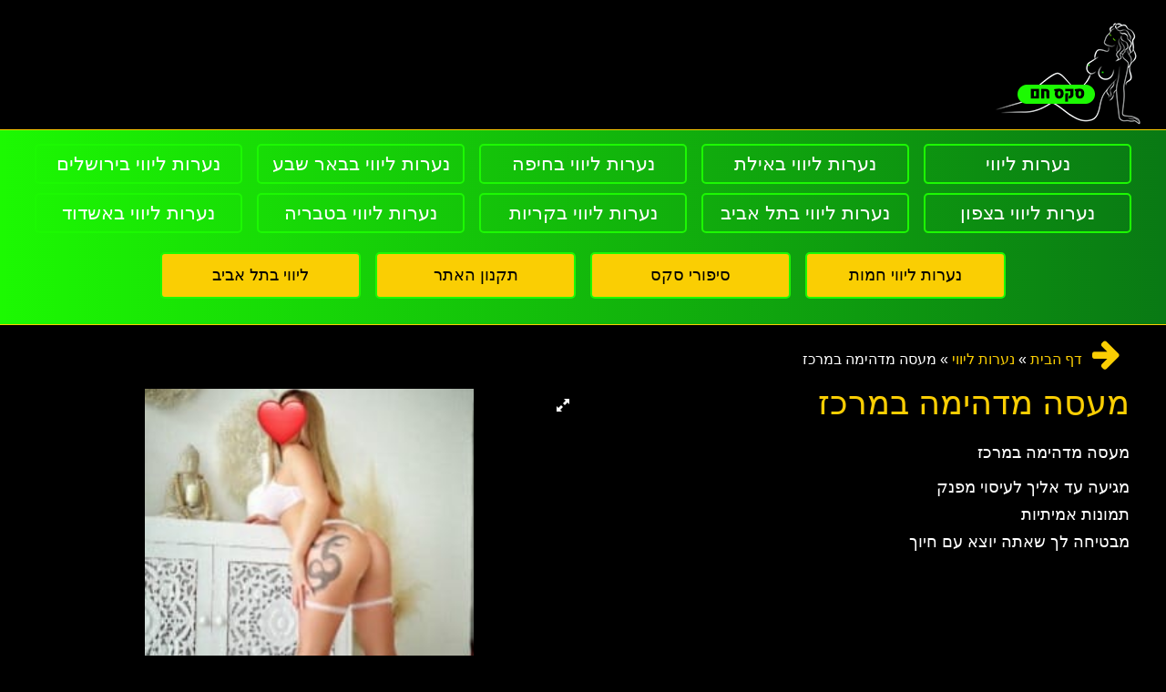

--- FILE ---
content_type: text/html; charset=UTF-8
request_url: https://hot-sex-4u.com/index/%D7%9E%D7%A2%D7%A1%D7%94-%D7%9E%D7%93%D7%94%D7%99%D7%9E%D7%94-%D7%91%D7%9E%D7%A8%D7%9B%D7%96/
body_size: 10448
content:
<!DOCTYPE html>
<html dir="rtl" lang="he-IL">
<head>
        <meta charset="UTF-8">
    <meta name="viewport" content="width=device-width, initial-scale=1">
    <link rel="profile" href="https://gmpg.org/xfn/11">
    <link rel="icon" href="/wp-content/uploads/favicon.ico">

    <meta name='robots' content='max-image-preview:large' />

	<!-- This site is optimized with the Yoast SEO Premium plugin v15.5 - https://yoast.com/wordpress/plugins/seo/ -->
	<title>מעסה מדהימה במרכז - נערות ליווי לוהטות - הוט סקס פור יו</title>
	<meta name="description" content="מעסה מדהימה במרכז - מגיעה עד אליך לעיסוי מפנקתמונות אמיתיותמבטיחה לך שאתה יוצא עם חיוך" />
	<meta name="robots" content="index, follow, max-snippet:-1, max-image-preview:large, max-video-preview:-1" />
	<link rel="canonical" href="https://hot-sex-4u.com/index/מעסה-מדהימה-במרכז/" />
	<meta property="og:locale" content="he_IL" />
	<meta property="og:type" content="article" />
	<meta property="og:title" content="מעסה מדהימה במרכז - נערות ליווי לוהטות - הוט סקס פור יו" />
	<meta property="og:description" content="מעסה מדהימה במרכז - מגיעה עד אליך לעיסוי מפנקתמונות אמיתיותמבטיחה לך שאתה יוצא עם חיוך" />
	<meta property="og:url" content="https://hot-sex-4u.com/index/מעסה-מדהימה-במרכז/" />
	<meta property="og:site_name" content="נערות ליווי לוהטות - הוט סקס פור יו" />
	<meta property="article:modified_time" content="2024-03-03T10:08:31+00:00" />
	<meta property="og:image" content="https://hot-sex-4u.com/wp-content/uploads/2024/03/WhatsApp-Image-2024-02-22-at-19.35.25.jpeg" />
	<meta property="og:image:width" content="249" />
	<meta property="og:image:height" content="374" />
	<meta name="twitter:card" content="summary_large_image" />
	<meta name="twitter:label1" content="זמן קריאה מוערך">
	<meta name="twitter:data1" content="0 דקות">
	<script type="application/ld+json" class="yoast-schema-graph">{"@context":"https://schema.org","@graph":[{"@type":"Organization","@id":"http://hot-sex-4u.com/#organization","name":"hot-sex-4u","url":"http://hot-sex-4u.com/","sameAs":[],"logo":{"@type":"ImageObject","@id":"http://hot-sex-4u.com/#logo","inLanguage":"he-IL","url":"https://hot-sex-4u.com/wp-content/uploads/2020/10/Screenshot-2020-10-27T150717.373.png","width":259,"height":85,"caption":"hot-sex-4u"},"image":{"@id":"http://hot-sex-4u.com/#logo"}},{"@type":"WebSite","@id":"http://hot-sex-4u.com/#website","url":"http://hot-sex-4u.com/","name":"\u05e0\u05e2\u05e8\u05d5\u05ea \u05dc\u05d9\u05d5\u05d5\u05d9 \u05dc\u05d5\u05d4\u05d8\u05d5\u05ea - \u05d4\u05d5\u05d8 \u05e1\u05e7\u05e1 \u05e4\u05d5\u05e8 \u05d9\u05d5","description":"\u05e0\u05e2\u05e8\u05d5\u05ea \u05dc\u05d9\u05d5\u05d5\u05d9 \u05dc\u05d5\u05d4\u05d8\u05d5\u05ea \u05d9\u05e9\u05e8\u05d0\u05dc\u05d9\u05d5\u05ea \u05d5\u05d0\u05d9\u05e8\u05d5\u05e4\u05d0\u05d9\u05d5\u05ea \u05e0\u05d3\u05d9\u05e8\u05d5\u05ea","publisher":{"@id":"http://hot-sex-4u.com/#organization"},"potentialAction":[{"@type":"SearchAction","target":"http://hot-sex-4u.com/?s={search_term_string}","query-input":"required name=search_term_string"}],"inLanguage":"he-IL"},{"@type":"ImageObject","@id":"https://hot-sex-4u.com/index/%d7%9e%d7%a2%d7%a1%d7%94-%d7%9e%d7%93%d7%94%d7%99%d7%9e%d7%94-%d7%91%d7%9e%d7%a8%d7%9b%d7%96/#primaryimage","inLanguage":"he-IL","url":"https://hot-sex-4u.com/wp-content/uploads/2024/03/WhatsApp-Image-2024-02-22-at-19.35.25.jpeg","width":249,"height":374,"caption":"\u05e0\u05e2\u05e8\u05ea \u05dc\u05d9\u05d5\u05d5\u05d9 \u05de\u05e2\u05e1\u05d4 \u05e0\u05d3\u05d9\u05e8\u05d4 \u05d1\u05d9\u05d5\u05e4\u05d9\u05d4"},{"@type":"WebPage","@id":"https://hot-sex-4u.com/index/%d7%9e%d7%a2%d7%a1%d7%94-%d7%9e%d7%93%d7%94%d7%99%d7%9e%d7%94-%d7%91%d7%9e%d7%a8%d7%9b%d7%96/#webpage","url":"https://hot-sex-4u.com/index/%d7%9e%d7%a2%d7%a1%d7%94-%d7%9e%d7%93%d7%94%d7%99%d7%9e%d7%94-%d7%91%d7%9e%d7%a8%d7%9b%d7%96/","name":"\u05de\u05e2\u05e1\u05d4 \u05de\u05d3\u05d4\u05d9\u05de\u05d4 \u05d1\u05de\u05e8\u05db\u05d6 - \u05e0\u05e2\u05e8\u05d5\u05ea \u05dc\u05d9\u05d5\u05d5\u05d9 \u05dc\u05d5\u05d4\u05d8\u05d5\u05ea - \u05d4\u05d5\u05d8 \u05e1\u05e7\u05e1 \u05e4\u05d5\u05e8 \u05d9\u05d5","isPartOf":{"@id":"http://hot-sex-4u.com/#website"},"primaryImageOfPage":{"@id":"https://hot-sex-4u.com/index/%d7%9e%d7%a2%d7%a1%d7%94-%d7%9e%d7%93%d7%94%d7%99%d7%9e%d7%94-%d7%91%d7%9e%d7%a8%d7%9b%d7%96/#primaryimage"},"datePublished":"2024-03-03T10:07:36+00:00","dateModified":"2024-03-03T10:08:31+00:00","description":"\u05de\u05e2\u05e1\u05d4 \u05de\u05d3\u05d4\u05d9\u05de\u05d4 \u05d1\u05de\u05e8\u05db\u05d6 - \u05de\u05d2\u05d9\u05e2\u05d4 \u05e2\u05d3 \u05d0\u05dc\u05d9\u05da \u05dc\u05e2\u05d9\u05e1\u05d5\u05d9 \u05de\u05e4\u05e0\u05e7\u05ea\u05de\u05d5\u05e0\u05d5\u05ea \u05d0\u05de\u05d9\u05ea\u05d9\u05d5\u05ea\u05de\u05d1\u05d8\u05d9\u05d7\u05d4 \u05dc\u05da \u05e9\u05d0\u05ea\u05d4 \u05d9\u05d5\u05e6\u05d0 \u05e2\u05dd \u05d7\u05d9\u05d5\u05da","inLanguage":"he-IL","potentialAction":[{"@type":"ReadAction","target":["https://hot-sex-4u.com/index/%d7%9e%d7%a2%d7%a1%d7%94-%d7%9e%d7%93%d7%94%d7%99%d7%9e%d7%94-%d7%91%d7%9e%d7%a8%d7%9b%d7%96/"]}]}]}</script>
	<!-- / Yoast SEO Premium plugin. -->


<link rel='dns-prefetch' href='//stackpath.bootstrapcdn.com' />
<link rel='preconnect' href='//www.google-analytics.com' />
<link rel="alternate" type="application/rss+xml" title="נערות ליווי לוהטות - הוט סקס פור יו &laquo; פיד‏" href="https://hot-sex-4u.com/feed/" />
<link rel="alternate" type="application/rss+xml" title="נערות ליווי לוהטות - הוט סקס פור יו &laquo; פיד תגובות‏" href="https://hot-sex-4u.com/comments/feed/" />
<link rel="alternate" title="oEmbed (JSON)" type="application/json+oembed" href="https://hot-sex-4u.com/wp-json/oembed/1.0/embed?url=https%3A%2F%2Fhot-sex-4u.com%2Findex%2F%25d7%259e%25d7%25a2%25d7%25a1%25d7%2594-%25d7%259e%25d7%2593%25d7%2594%25d7%2599%25d7%259e%25d7%2594-%25d7%2591%25d7%259e%25d7%25a8%25d7%259b%25d7%2596%2F" />
<link rel="alternate" title="oEmbed (XML)" type="text/xml+oembed" href="https://hot-sex-4u.com/wp-json/oembed/1.0/embed?url=https%3A%2F%2Fhot-sex-4u.com%2Findex%2F%25d7%259e%25d7%25a2%25d7%25a1%25d7%2594-%25d7%259e%25d7%2593%25d7%2594%25d7%2599%25d7%259e%25d7%2594-%25d7%2591%25d7%259e%25d7%25a8%25d7%259b%25d7%2596%2F&#038;format=xml" />
<style id='wp-img-auto-sizes-contain-inline-css'>
img:is([sizes=auto i],[sizes^="auto," i]){contain-intrinsic-size:3000px 1500px}
/*# sourceURL=wp-img-auto-sizes-contain-inline-css */
</style>
<link rel='stylesheet' id='astra-menu-animation-css' href='https://hot-sex-4u.com/wp-content/themes/astra/assets/css/minified/menu-animation.min.css?ver=2.6.0' media='all' />
<style id='wp-block-library-inline-css'>
:root{--wp-block-synced-color:#7a00df;--wp-block-synced-color--rgb:122,0,223;--wp-bound-block-color:var(--wp-block-synced-color);--wp-editor-canvas-background:#ddd;--wp-admin-theme-color:#007cba;--wp-admin-theme-color--rgb:0,124,186;--wp-admin-theme-color-darker-10:#006ba1;--wp-admin-theme-color-darker-10--rgb:0,107,160.5;--wp-admin-theme-color-darker-20:#005a87;--wp-admin-theme-color-darker-20--rgb:0,90,135;--wp-admin-border-width-focus:2px}@media (min-resolution:192dpi){:root{--wp-admin-border-width-focus:1.5px}}.wp-element-button{cursor:pointer}:root .has-very-light-gray-background-color{background-color:#eee}:root .has-very-dark-gray-background-color{background-color:#313131}:root .has-very-light-gray-color{color:#eee}:root .has-very-dark-gray-color{color:#313131}:root .has-vivid-green-cyan-to-vivid-cyan-blue-gradient-background{background:linear-gradient(135deg,#00d084,#0693e3)}:root .has-purple-crush-gradient-background{background:linear-gradient(135deg,#34e2e4,#4721fb 50%,#ab1dfe)}:root .has-hazy-dawn-gradient-background{background:linear-gradient(135deg,#faaca8,#dad0ec)}:root .has-subdued-olive-gradient-background{background:linear-gradient(135deg,#fafae1,#67a671)}:root .has-atomic-cream-gradient-background{background:linear-gradient(135deg,#fdd79a,#004a59)}:root .has-nightshade-gradient-background{background:linear-gradient(135deg,#330968,#31cdcf)}:root .has-midnight-gradient-background{background:linear-gradient(135deg,#020381,#2874fc)}:root{--wp--preset--font-size--normal:16px;--wp--preset--font-size--huge:42px}.has-regular-font-size{font-size:1em}.has-larger-font-size{font-size:2.625em}.has-normal-font-size{font-size:var(--wp--preset--font-size--normal)}.has-huge-font-size{font-size:var(--wp--preset--font-size--huge)}.has-text-align-center{text-align:center}.has-text-align-left{text-align:left}.has-text-align-right{text-align:right}.has-fit-text{white-space:nowrap!important}#end-resizable-editor-section{display:none}.aligncenter{clear:both}.items-justified-left{justify-content:flex-start}.items-justified-center{justify-content:center}.items-justified-right{justify-content:flex-end}.items-justified-space-between{justify-content:space-between}.screen-reader-text{border:0;clip-path:inset(50%);height:1px;margin:-1px;overflow:hidden;padding:0;position:absolute;width:1px;word-wrap:normal!important}.screen-reader-text:focus{background-color:#ddd;clip-path:none;color:#444;display:block;font-size:1em;height:auto;left:5px;line-height:normal;padding:15px 23px 14px;text-decoration:none;top:5px;width:auto;z-index:100000}html :where(.has-border-color){border-style:solid}html :where([style*=border-top-color]){border-top-style:solid}html :where([style*=border-right-color]){border-right-style:solid}html :where([style*=border-bottom-color]){border-bottom-style:solid}html :where([style*=border-left-color]){border-left-style:solid}html :where([style*=border-width]){border-style:solid}html :where([style*=border-top-width]){border-top-style:solid}html :where([style*=border-right-width]){border-right-style:solid}html :where([style*=border-bottom-width]){border-bottom-style:solid}html :where([style*=border-left-width]){border-left-style:solid}html :where(img[class*=wp-image-]){height:auto;max-width:100%}:where(figure){margin:0 0 1em}html :where(.is-position-sticky){--wp-admin--admin-bar--position-offset:var(--wp-admin--admin-bar--height,0px)}@media screen and (max-width:600px){html :where(.is-position-sticky){--wp-admin--admin-bar--position-offset:0px}}

/*# sourceURL=wp-block-library-inline-css */
</style><style id='global-styles-inline-css'>
:root{--wp--preset--aspect-ratio--square: 1;--wp--preset--aspect-ratio--4-3: 4/3;--wp--preset--aspect-ratio--3-4: 3/4;--wp--preset--aspect-ratio--3-2: 3/2;--wp--preset--aspect-ratio--2-3: 2/3;--wp--preset--aspect-ratio--16-9: 16/9;--wp--preset--aspect-ratio--9-16: 9/16;--wp--preset--color--black: #000000;--wp--preset--color--cyan-bluish-gray: #abb8c3;--wp--preset--color--white: #ffffff;--wp--preset--color--pale-pink: #f78da7;--wp--preset--color--vivid-red: #cf2e2e;--wp--preset--color--luminous-vivid-orange: #ff6900;--wp--preset--color--luminous-vivid-amber: #fcb900;--wp--preset--color--light-green-cyan: #7bdcb5;--wp--preset--color--vivid-green-cyan: #00d084;--wp--preset--color--pale-cyan-blue: #8ed1fc;--wp--preset--color--vivid-cyan-blue: #0693e3;--wp--preset--color--vivid-purple: #9b51e0;--wp--preset--gradient--vivid-cyan-blue-to-vivid-purple: linear-gradient(135deg,rgb(6,147,227) 0%,rgb(155,81,224) 100%);--wp--preset--gradient--light-green-cyan-to-vivid-green-cyan: linear-gradient(135deg,rgb(122,220,180) 0%,rgb(0,208,130) 100%);--wp--preset--gradient--luminous-vivid-amber-to-luminous-vivid-orange: linear-gradient(135deg,rgb(252,185,0) 0%,rgb(255,105,0) 100%);--wp--preset--gradient--luminous-vivid-orange-to-vivid-red: linear-gradient(135deg,rgb(255,105,0) 0%,rgb(207,46,46) 100%);--wp--preset--gradient--very-light-gray-to-cyan-bluish-gray: linear-gradient(135deg,rgb(238,238,238) 0%,rgb(169,184,195) 100%);--wp--preset--gradient--cool-to-warm-spectrum: linear-gradient(135deg,rgb(74,234,220) 0%,rgb(151,120,209) 20%,rgb(207,42,186) 40%,rgb(238,44,130) 60%,rgb(251,105,98) 80%,rgb(254,248,76) 100%);--wp--preset--gradient--blush-light-purple: linear-gradient(135deg,rgb(255,206,236) 0%,rgb(152,150,240) 100%);--wp--preset--gradient--blush-bordeaux: linear-gradient(135deg,rgb(254,205,165) 0%,rgb(254,45,45) 50%,rgb(107,0,62) 100%);--wp--preset--gradient--luminous-dusk: linear-gradient(135deg,rgb(255,203,112) 0%,rgb(199,81,192) 50%,rgb(65,88,208) 100%);--wp--preset--gradient--pale-ocean: linear-gradient(135deg,rgb(255,245,203) 0%,rgb(182,227,212) 50%,rgb(51,167,181) 100%);--wp--preset--gradient--electric-grass: linear-gradient(135deg,rgb(202,248,128) 0%,rgb(113,206,126) 100%);--wp--preset--gradient--midnight: linear-gradient(135deg,rgb(2,3,129) 0%,rgb(40,116,252) 100%);--wp--preset--font-size--small: 13px;--wp--preset--font-size--medium: 20px;--wp--preset--font-size--large: 36px;--wp--preset--font-size--x-large: 42px;--wp--preset--spacing--20: 0.44rem;--wp--preset--spacing--30: 0.67rem;--wp--preset--spacing--40: 1rem;--wp--preset--spacing--50: 1.5rem;--wp--preset--spacing--60: 2.25rem;--wp--preset--spacing--70: 3.38rem;--wp--preset--spacing--80: 5.06rem;--wp--preset--shadow--natural: 6px 6px 9px rgba(0, 0, 0, 0.2);--wp--preset--shadow--deep: 12px 12px 50px rgba(0, 0, 0, 0.4);--wp--preset--shadow--sharp: 6px 6px 0px rgba(0, 0, 0, 0.2);--wp--preset--shadow--outlined: 6px 6px 0px -3px rgb(255, 255, 255), 6px 6px rgb(0, 0, 0);--wp--preset--shadow--crisp: 6px 6px 0px rgb(0, 0, 0);}:where(.is-layout-flex){gap: 0.5em;}:where(.is-layout-grid){gap: 0.5em;}body .is-layout-flex{display: flex;}.is-layout-flex{flex-wrap: wrap;align-items: center;}.is-layout-flex > :is(*, div){margin: 0;}body .is-layout-grid{display: grid;}.is-layout-grid > :is(*, div){margin: 0;}:where(.wp-block-columns.is-layout-flex){gap: 2em;}:where(.wp-block-columns.is-layout-grid){gap: 2em;}:where(.wp-block-post-template.is-layout-flex){gap: 1.25em;}:where(.wp-block-post-template.is-layout-grid){gap: 1.25em;}.has-black-color{color: var(--wp--preset--color--black) !important;}.has-cyan-bluish-gray-color{color: var(--wp--preset--color--cyan-bluish-gray) !important;}.has-white-color{color: var(--wp--preset--color--white) !important;}.has-pale-pink-color{color: var(--wp--preset--color--pale-pink) !important;}.has-vivid-red-color{color: var(--wp--preset--color--vivid-red) !important;}.has-luminous-vivid-orange-color{color: var(--wp--preset--color--luminous-vivid-orange) !important;}.has-luminous-vivid-amber-color{color: var(--wp--preset--color--luminous-vivid-amber) !important;}.has-light-green-cyan-color{color: var(--wp--preset--color--light-green-cyan) !important;}.has-vivid-green-cyan-color{color: var(--wp--preset--color--vivid-green-cyan) !important;}.has-pale-cyan-blue-color{color: var(--wp--preset--color--pale-cyan-blue) !important;}.has-vivid-cyan-blue-color{color: var(--wp--preset--color--vivid-cyan-blue) !important;}.has-vivid-purple-color{color: var(--wp--preset--color--vivid-purple) !important;}.has-black-background-color{background-color: var(--wp--preset--color--black) !important;}.has-cyan-bluish-gray-background-color{background-color: var(--wp--preset--color--cyan-bluish-gray) !important;}.has-white-background-color{background-color: var(--wp--preset--color--white) !important;}.has-pale-pink-background-color{background-color: var(--wp--preset--color--pale-pink) !important;}.has-vivid-red-background-color{background-color: var(--wp--preset--color--vivid-red) !important;}.has-luminous-vivid-orange-background-color{background-color: var(--wp--preset--color--luminous-vivid-orange) !important;}.has-luminous-vivid-amber-background-color{background-color: var(--wp--preset--color--luminous-vivid-amber) !important;}.has-light-green-cyan-background-color{background-color: var(--wp--preset--color--light-green-cyan) !important;}.has-vivid-green-cyan-background-color{background-color: var(--wp--preset--color--vivid-green-cyan) !important;}.has-pale-cyan-blue-background-color{background-color: var(--wp--preset--color--pale-cyan-blue) !important;}.has-vivid-cyan-blue-background-color{background-color: var(--wp--preset--color--vivid-cyan-blue) !important;}.has-vivid-purple-background-color{background-color: var(--wp--preset--color--vivid-purple) !important;}.has-black-border-color{border-color: var(--wp--preset--color--black) !important;}.has-cyan-bluish-gray-border-color{border-color: var(--wp--preset--color--cyan-bluish-gray) !important;}.has-white-border-color{border-color: var(--wp--preset--color--white) !important;}.has-pale-pink-border-color{border-color: var(--wp--preset--color--pale-pink) !important;}.has-vivid-red-border-color{border-color: var(--wp--preset--color--vivid-red) !important;}.has-luminous-vivid-orange-border-color{border-color: var(--wp--preset--color--luminous-vivid-orange) !important;}.has-luminous-vivid-amber-border-color{border-color: var(--wp--preset--color--luminous-vivid-amber) !important;}.has-light-green-cyan-border-color{border-color: var(--wp--preset--color--light-green-cyan) !important;}.has-vivid-green-cyan-border-color{border-color: var(--wp--preset--color--vivid-green-cyan) !important;}.has-pale-cyan-blue-border-color{border-color: var(--wp--preset--color--pale-cyan-blue) !important;}.has-vivid-cyan-blue-border-color{border-color: var(--wp--preset--color--vivid-cyan-blue) !important;}.has-vivid-purple-border-color{border-color: var(--wp--preset--color--vivid-purple) !important;}.has-vivid-cyan-blue-to-vivid-purple-gradient-background{background: var(--wp--preset--gradient--vivid-cyan-blue-to-vivid-purple) !important;}.has-light-green-cyan-to-vivid-green-cyan-gradient-background{background: var(--wp--preset--gradient--light-green-cyan-to-vivid-green-cyan) !important;}.has-luminous-vivid-amber-to-luminous-vivid-orange-gradient-background{background: var(--wp--preset--gradient--luminous-vivid-amber-to-luminous-vivid-orange) !important;}.has-luminous-vivid-orange-to-vivid-red-gradient-background{background: var(--wp--preset--gradient--luminous-vivid-orange-to-vivid-red) !important;}.has-very-light-gray-to-cyan-bluish-gray-gradient-background{background: var(--wp--preset--gradient--very-light-gray-to-cyan-bluish-gray) !important;}.has-cool-to-warm-spectrum-gradient-background{background: var(--wp--preset--gradient--cool-to-warm-spectrum) !important;}.has-blush-light-purple-gradient-background{background: var(--wp--preset--gradient--blush-light-purple) !important;}.has-blush-bordeaux-gradient-background{background: var(--wp--preset--gradient--blush-bordeaux) !important;}.has-luminous-dusk-gradient-background{background: var(--wp--preset--gradient--luminous-dusk) !important;}.has-pale-ocean-gradient-background{background: var(--wp--preset--gradient--pale-ocean) !important;}.has-electric-grass-gradient-background{background: var(--wp--preset--gradient--electric-grass) !important;}.has-midnight-gradient-background{background: var(--wp--preset--gradient--midnight) !important;}.has-small-font-size{font-size: var(--wp--preset--font-size--small) !important;}.has-medium-font-size{font-size: var(--wp--preset--font-size--medium) !important;}.has-large-font-size{font-size: var(--wp--preset--font-size--large) !important;}.has-x-large-font-size{font-size: var(--wp--preset--font-size--x-large) !important;}
/*# sourceURL=global-styles-inline-css */
</style>

<style id='classic-theme-styles-inline-css'>
/*! This file is auto-generated */
.wp-block-button__link{color:#fff;background-color:#32373c;border-radius:9999px;box-shadow:none;text-decoration:none;padding:calc(.667em + 2px) calc(1.333em + 2px);font-size:1.125em}.wp-block-file__button{background:#32373c;color:#fff;text-decoration:none}
/*# sourceURL=/wp-includes/css/classic-themes.min.css */
</style>
<link rel='stylesheet' id='chld_thm_cfg_child-css' href='https://hot-sex-4u.com/wp-content/themes/astra-child/style.css?ver=6.9' media='all' />
<link rel='stylesheet' id='uniquestylesheetid-css' href='https://stackpath.bootstrapcdn.com/font-awesome/4.7.0/css/font-awesome.min.css?ver=6.9' media='all' />
<link rel="https://api.w.org/" href="https://hot-sex-4u.com/wp-json/" /><link rel="alternate" title="JSON" type="application/json" href="https://hot-sex-4u.com/wp-json/wp/v2/index/6093" /><link rel="EditURI" type="application/rsd+xml" title="RSD" href="https://hot-sex-4u.com/xmlrpc.php?rsd" />
<meta name="generator" content="WordPress 6.9" />
<link rel='shortlink' href='https://hot-sex-4u.com/?p=6093' />
<meta name="generator" content="Site Kit by Google 1.116.0" /><style>.recentcomments a{display:inline !important;padding:0 !important;margin:0 !important;}</style><link rel="icon" href="https://hot-sex-4u.com/wp-content/uploads/2021/01/cropped-android-icon-96x96-1-32x32.png" sizes="32x32" />
<link rel="icon" href="https://hot-sex-4u.com/wp-content/uploads/2021/01/cropped-android-icon-96x96-1-192x192.png" sizes="192x192" />
<link rel="apple-touch-icon" href="https://hot-sex-4u.com/wp-content/uploads/2021/01/cropped-android-icon-96x96-1-180x180.png" />
<meta name="msapplication-TileImage" content="https://hot-sex-4u.com/wp-content/uploads/2021/01/cropped-android-icon-96x96-1-270x270.png" />
    <style>

                body a#top_phone, div#nav_top_links a, a#read_more_cat_desc, a.read_more_cat_desc {
            background-color:  !important;
            background:  !important;
        }
        
                body  a#top_phone span {
            color: ;
        }
        
                body div#wrap_nav_top_categories  {
            background-color:  !important;
            background:  !important;
        }
        
                body div#wrap_nav_top_categories  {
            border-top-color:  !important;
        }
        
                body .top_categories_style a  {
            background-color:  !important;
        }
        
                body .top_categories_style a:hover, .top_categories_style a.active {
            background:  !important;
        }
        
                body .top_categories_style a {
            border-color:  !important;
        }
        
                body div a, div .page-title {
            color:  !important;
        }
        
                .swiper-slide.swiper-slide-active li,body li.card_type_1.article.alm-item {
            border-color:  !important;
        }
        
                body li.card_type_2.article.alm-item {
            border-color:  !important;
        }
        
                body li.card_type_0.article.alm-item {
            border-color:  !important;
        }
        
                body .card_phone,body .card_phone a {
            color:  !important;
        }
        
                body .card_phone,body .card_phone a {
            background:  !important;
        }
        
                html body, html .ast-separate-container {
            background-color:  !important;
        }
        
                html body, html .ast-separate-container {
            background-color:  !important;
        }
        
                .ast-small-footer > .ast-footer-overlay{
            background:  !important;
        }
        
                body .ast-small-footer.footer-sml-layout-2{
            border-top: solid 2px  !important;
        }
        
                .footer-primary-navigation   a, .footer-primary-navigation   .page-title{
            color:  !important;
        }
        
                .footer-primary-navigation   a, .footer-primary-navigation   .page-title{
            background:  !important;
        }
        
                div#pmc_breadcrumb a, div#pmc_breadcrumb{
            color:  !important;
        }
        
                .rsDefault .rsThumb.rsNavSelected img{
            border-color:  !important;
        }
        




    </style>
            <style>
            @media only screen and (max-width: 1000px) {
                #nav_top_categories2 {
                    display:none;
                }
				div#nav_top_links li:nth-child(3),div#nav_top_links li:nth-child(4){
					display:none ;
				}
                #nav_bottom_categories2{
                    display:block;
                }
            }
            @media only screen and (min-width: 1000px) {
                #nav_bottom_categories2{
                    display:none;
                }
            }
        </style>
        <script>
            // jQuery( document ).ready(function() {
            //  function is_mobile_design(){
            //   if (jQuery(window).width() <= 1000) {
            //jQuery('#nav_top_categories2,#nav_top_links').insertBefore('.site-footer')

            //}
            // }
            //jQuery(window).resize(function() {
            //is_mobile_design();
            //});
            //is_mobile_design();

            //});
        </script>

            <script src='/wp-includes/js/jquery/jquery.js?ver=1.12.4-wp' id='jquery-core-js'></script>
    <link rel='stylesheet' id='astra-theme-css-rtl-css'  href='/wp-content/themes/astra/assets/css/minified/style.min-rtl.css?ver=3.0.2' media='all' />

    <link rel='stylesheet' id='main-css'  href='/wp-content/themes/astra-child/css/main.css' media="all"  />
    <link rel='stylesheet' id='mobile-css'  href='/wp-content/themes/astra-child/css/mobile.css' media="all"  />
    <link  id='mobile-rotate-css' rel="preload" href="/wp-content/themes/astra-child/css/mobile-rotate.css" as="style" onload="this.onload=null;this.rel='stylesheet'">
    <noscript>
        <link rel="stylesheet" href="/wp-content/themes/astra-child/css/mobile-rotate.css">
    </noscript>
    <style>
        /*
         * Open Sans Hebrew (Hebrew) http://www.google.com/fonts/earlyaccess
         */
        @font-face {
            font-family: 'Open Sans Hebrew';
            font-style: italic;
            font-weight: 300;
            src: url(//fonts.gstatic.com/ea/opensanshebrew/v3/OpenSansHebrew-LightItalic.eot);
            src: url(//fonts.gstatic.com/ea/opensanshebrew/v3/OpenSansHebrew-LightItalic.eot?#iefix) format('embedded-opentype'),
            url(//fonts.gstatic.com/ea/opensanshebrew/v3/OpenSansHebrew-LightItalic.woff2) format('woff2'),
            url(//fonts.gstatic.com/ea/opensanshebrew/v3/OpenSansHebrew-LightItalic.woff) format('woff'),
            url(//fonts.gstatic.com/ea/opensanshebrew/v3/OpenSansHebrew-LightItalic.ttf) format('truetype');
        }
        @font-face {
            font-family: 'Open Sans Hebrew';
            font-style: normal;
            font-weight: 300;
            src: url(//fonts.gstatic.com/ea/opensanshebrew/v3/OpenSansHebrew-Light.eot);
            src: url(//fonts.gstatic.com/ea/opensanshebrew/v3/OpenSansHebrew-Light.eot?#iefix) format('embedded-opentype'),
            url(//fonts.gstatic.com/ea/opensanshebrew/v3/OpenSansHebrew-Light.woff2) format('woff2'),
            url(//fonts.gstatic.com/ea/opensanshebrew/v3/OpenSansHebrew-Light.woff) format('woff'),
            url(//fonts.gstatic.com/ea/opensanshebrew/v3/OpenSansHebrew-Light.ttf) format('truetype');
        }
        @font-face {
            font-family: 'Open Sans Hebrew';
            font-style: italic;
            font-weight: 400;
            src: url(//fonts.gstatic.com/ea/opensanshebrew/v3/OpenSansHebrew-Italic.eot);
            src: url(//fonts.gstatic.com/ea/opensanshebrew/v3/OpenSansHebrew-Italic.eot?#iefix) format('embedded-opentype'),
            url(//fonts.gstatic.com/ea/opensanshebrew/v3/OpenSansHebrew-Italic.woff2) format('woff2'),
            url(//fonts.gstatic.com/ea/opensanshebrew/v3/OpenSansHebrew-Italic.woff) format('woff'),
            url(//fonts.gstatic.com/ea/opensanshebrew/v3/OpenSansHebrew-Italic.ttf) format('truetype');
        }
        @font-face {
            font-family: 'Open Sans Hebrew';
            font-style: normal;
            font-weight: 400;
            src: url(//fonts.gstatic.com/ea/opensanshebrew/v3/OpenSansHebrew-Regular.eot);
            src: url(//fonts.gstatic.com/ea/opensanshebrew/v3/OpenSansHebrew-Regular.eot?#iefix) format('embedded-opentype'),
            url(//fonts.gstatic.com/ea/opensanshebrew/v3/OpenSansHebrew-Regular.woff2) format('woff2'),
            url(//fonts.gstatic.com/ea/opensanshebrew/v3/OpenSansHebrew-Regular.woff) format('woff'),
            url(//fonts.gstatic.com/ea/opensanshebrew/v3/OpenSansHebrew-Regular.ttf) format('truetype');
        }
        @font-face {
            font-family: 'Open Sans Hebrew';
            font-style: italic;
            font-weight: 700;
            src: url(//fonts.gstatic.com/ea/opensanshebrew/v3/OpenSansHebrew-BoldItalic.eot);
            src: url(//fonts.gstatic.com/ea/opensanshebrew/v3/OpenSansHebrew-BoldItalic.eot?#iefix) format('embedded-opentype'),
            url(//fonts.gstatic.com/ea/opensanshebrew/v3/OpenSansHebrew-BoldItalic.woff2) format('woff2'),
            url(//fonts.gstatic.com/ea/opensanshebrew/v3/OpenSansHebrew-BoldItalic.woff) format('woff'),
            url(//fonts.gstatic.com/ea/opensanshebrew/v3/OpenSansHebrew-BoldItalic.ttf) format('truetype');
        }
        @font-face {
            font-family: 'Open Sans Hebrew';
            font-style: normal;
            font-weight: 700;
            src: url(//fonts.gstatic.com/ea/opensanshebrew/v3/OpenSansHebrew-Bold.eot);
            src: url(//fonts.gstatic.com/ea/opensanshebrew/v3/OpenSansHebrew-Bold.eot?#iefix) format('embedded-opentype'),
            url(//fonts.gstatic.com/ea/opensanshebrew/v3/OpenSansHebrew-Bold.woff2) format('woff2'),
            url(//fonts.gstatic.com/ea/opensanshebrew/v3/OpenSansHebrew-Bold.woff) format('woff'),
            url(//fonts.gstatic.com/ea/opensanshebrew/v3/OpenSansHebrew-Bold.ttf) format('truetype');
        }
        @font-face {
            font-family: 'Open Sans Hebrew';
            font-style: italic;
            font-weight: 800;
            src: url(//fonts.gstatic.com/ea/opensanshebrew/v3/OpenSansHebrew-ExtraBoldItalic.eot);
            src: url(//fonts.gstatic.com/ea/opensanshebrew/v3/OpenSansHebrew-ExtraBoldItalic.eot?#iefix) format('embedded-opentype'),
            url(//fonts.gstatic.com/ea/opensanshebrew/v3/OpenSansHebrew-ExtraBoldItalic.woff2) format('woff2'),
            url(//fonts.gstatic.com/ea/opensanshebrew/v3/OpenSansHebrew-ExtraBoldItalic.woff) format('woff'),
            url(//fonts.gstatic.com/ea/opensanshebrew/v3/OpenSansHebrew-ExtraBoldItalic.ttf) format('truetype');
        }
        @font-face {
            font-family: 'Open Sans Hebrew';
            font-style: normal;
            font-weight: 800;
            src: url(//fonts.gstatic.com/ea/opensanshebrew/v3/OpenSansHebrew-ExtraBold.eot);
            src: url(//fonts.gstatic.com/ea/opensanshebrew/v3/OpenSansHebrew-ExtraBold.eot?#iefix) format('embedded-opentype'),
            url(//fonts.gstatic.com/ea/opensanshebrew/v3/OpenSansHebrew-ExtraBold.woff2) format('woff2'),
            url(//fonts.gstatic.com/ea/opensanshebrew/v3/OpenSansHebrew-ExtraBold.woff) format('woff'),
            url(//fonts.gstatic.com/ea/opensanshebrew/v3/OpenSansHebrew-ExtraBold.ttf) format('truetype');
        }

    </style>

    </head>

<body itemtype='https://schema.org/Blog' itemscope='itemscope' class="rtl wp-singular index-template-default single single-index postid-6093 wp-theme-astra wp-child-theme-astra-child ast-desktop ast-separate-container ast-no-sidebar astra-2.6.0 ast-header-custom-item-inside ast-blog-single-style-1 ast-custom-post-type ast-single-post ast-inherit-site-logo-transparent ast-normal-title-enabled">

<div
    class="hfeed site" id="page">


        <!-- wp:columns {"className":"wrap_top_header"} -->
<div class="wp-block-columns wrap_top_header"><!-- wp:column {"width":"50%","className":"h_right"} -->
<div class="wp-block-column h_right" style="flex-basis: 50%;"><!-- wp:image {"id":4588,"width":250,"height":122,"sizeSlug":"large","linkDestination":"none"} -->
<figure class="wp-block-image size-large is-resized"></figure>
<figure class="wp-block-image size-large is-resized"><a href="https://hot-sex-4u.com/"><img class="wp-image-4588" src="https://hot-sex-4u.com/wp-content/uploads/2020/12/logo_391-1.gif" alt="" width="250" height="122" /></a></figure>
<figure class="wp-block-image size-large is-resized"></figure>
<!-- /wp:image --></div>
<!-- /wp:column --></div>
<!-- /wp:columns -->    

    <div id="content" class="site-content">

        <div class="ast-container">

                        <div id='wrap_nav_top_categories'  ><div id=nav_top_categories class='ast-container top_categories_style'><div ><ul><li><a href="https://hot-sex-4u.com/%d7%a0%d7%a2%d7%a8%d7%95%d7%aa-%d7%9c%d7%99%d7%95%d7%95%d7%99/" title="נערות ליווי" itemprop="url"><span itemprop="name">נערות ליווי</span></a></li><li><a href="https://hot-sex-4u.com/%d7%a0%d7%a2%d7%a8%d7%95%d7%aa-%d7%9c%d7%99%d7%95%d7%95%d7%99-%d7%9c%d7%95%d7%94%d7%98%d7%95%d7%aa-%d7%91%d7%90%d7%99%d7%9c%d7%aa/" title="נערות ליווי באילת" itemprop="url"><span itemprop="name">נערות ליווי באילת</span></a></li><li><a href="https://hot-sex-4u.com/%d7%a0%d7%a2%d7%a8%d7%95%d7%aa-%d7%9c%d7%99%d7%95%d7%95%d7%99-%d7%9c%d7%95%d7%94%d7%98%d7%95%d7%aa-%d7%91%d7%97%d7%99%d7%a4%d7%94/" title="נערות ליווי בחיפה" itemprop="url"><span itemprop="name">נערות ליווי בחיפה</span></a></li><li><a href="https://hot-sex-4u.com/%d7%a0%d7%a2%d7%a8%d7%95%d7%aa-%d7%9c%d7%99%d7%95%d7%95%d7%99-%d7%9c%d7%95%d7%94%d7%98%d7%95%d7%aa-%d7%91%d7%91%d7%90%d7%a8-%d7%a9%d7%91%d7%a2/" title="נערות ליווי בבאר שבע" itemprop="url"><span itemprop="name">נערות ליווי בבאר שבע</span></a></li><li><a href="https://hot-sex-4u.com/%d7%a0%d7%a2%d7%a8%d7%95%d7%aa-%d7%9c%d7%99%d7%95%d7%95%d7%99-%d7%9c%d7%95%d7%94%d7%98%d7%95%d7%aa-%d7%91%d7%99%d7%a8%d7%95%d7%a9%d7%9c%d7%99%d7%9d/" title="נערות ליווי בירושלים" itemprop="url"><span itemprop="name">נערות ליווי בירושלים</span></a></li><li><a href="https://hot-sex-4u.com/%d7%a0%d7%a2%d7%a8%d7%95%d7%aa-%d7%9c%d7%99%d7%95%d7%95%d7%99-%d7%9c%d7%95%d7%94%d7%98%d7%95%d7%aa-%d7%91%d7%a6%d7%a4%d7%95%d7%9f/" title="נערות ליווי בצפון" itemprop="url"><span itemprop="name">נערות ליווי בצפון</span></a></li></ul></div><div id=nav_top_categories2 class="top_categories_style"><ul><li><a href="https://hot-sex-4u.com/%d7%a0%d7%a2%d7%a8%d7%95%d7%aa-%d7%9c%d7%99%d7%95%d7%95%d7%99-%d7%9c%d7%95%d7%94%d7%98%d7%95%d7%aa-%d7%91%d7%aa%d7%9c-%d7%90%d7%91%d7%99%d7%91/" title="נערות ליווי בתל אביב" itemprop="url"><span itemprop="name">נערות ליווי בתל אביב</span></a></li><li><a href="https://hot-sex-4u.com/%d7%a0%d7%a2%d7%a8%d7%95%d7%aa-%d7%9c%d7%99%d7%95%d7%95%d7%99-%d7%9c%d7%95%d7%94%d7%98%d7%95%d7%aa-%d7%91%d7%a7%d7%a8%d7%99%d7%95%d7%aa/" title="נערות ליווי בקריות" itemprop="url"><span itemprop="name">נערות ליווי בקריות</span></a></li><li><a href="https://hot-sex-4u.com/%d7%a0%d7%a2%d7%a8%d7%95%d7%aa-%d7%9c%d7%99%d7%95%d7%95%d7%99-%d7%9c%d7%95%d7%94%d7%98%d7%95%d7%aa-%d7%91%d7%98%d7%91%d7%a8%d7%99%d7%94/" title="נערות ליווי בטבריה" itemprop="url"><span itemprop="name">נערות ליווי בטבריה</span></a></li><li><a href="https://hot-sex-4u.com/%d7%a0%d7%a2%d7%a8%d7%95%d7%aa-%d7%9c%d7%99%d7%95%d7%95%d7%99-%d7%9c%d7%95%d7%94%d7%98%d7%95%d7%aa-%d7%91%d7%90%d7%a9%d7%93%d7%95%d7%93/" title="נערות ליווי באשדוד" itemprop="url"><span itemprop="name">נערות ליווי באשדוד</span></a></li></ul><div class="dv_clear mobile_no_dv_clear"></div></div><div class='ast-container '  id='nav_top_links'><ul><li><a href="https://hot-sex-4u.com/" rel="nofollow" title="נערות ליווי חמות">נערות ליווי חמות</a></li><li><a href="/blog/" rel="nofollow" title="סיפורי סקס">סיפורי סקס</a></li><li><a href="/policy/" rel="nofollow" title="תקנון האתר">תקנון האתר</a></li><li><a href="https://hot-sex-4u.com/%d7%a0%d7%a2%d7%a8%d7%95%d7%aa-%d7%9c%d7%99%d7%95%d7%95%d7%99-%d7%9c%d7%95%d7%94%d7%98%d7%95%d7%aa-%d7%91%d7%aa%d7%9c-%d7%90%d7%91%d7%99%d7%91/" rel="nofollow" title="ליווי בתל אביב">ליווי בתל אביב</a></li></ul></div><div class=dv_clear></div></div></div>






<div id="primary" class="content-area primary">

    <div class=singel_arrow_back><a href="" onclick="history.back();return false;" title="back"><i class="fa fa-arrow-right" aria-hidden="true"></i></a></div>
            <div id=breadcrumb><a  title="דף הבית"  href="https://hot-sex-4u.com">דף הבית</a> &#187; <a href="https://hot-sex-4u.com/%d7%a0%d7%a2%d7%a8%d7%95%d7%aa-%d7%9c%d7%99%d7%95%d7%95%d7%99/"  title="נערות ליווי">נערות ליווי</a>  &#187; מעסה מדהימה במרכז</div>
    <div class=dv_clear style=" "></div>
    <div id=wrap_big_card itemscope itemtype="http://schema.org/Service" >
        <link itemprop="additionalType" href="https://schema.org/AdultEntertainment">
        <meta itemprop="category" content="נערות ליווי ,נערות ליווי בתל אביב">
        <meta itemprop="providerMobility" content="dynamic">
        <meta itemprop="disambiguatingDescription" content="">
        <script type="application/ld+json">
{
  "@context": "https://schema.org",
  "@type": "LocalBusiness",
  "name": "מעסה מדהימה במרכז",
  "image": "https://hot-sex-4u.com/wp-content/uploads/2024/03/WhatsApp-Image-2024-02-22-at-19.35.25.jpeg",
  "@id": "",
  "priceRange": "$$$",
  "url": "https://hot-sex-4u.com/index/%d7%9e%d7%a2%d7%a1%d7%94-%d7%9e%d7%93%d7%94%d7%99%d7%9e%d7%94-%d7%91%d7%9e%d7%a8%d7%9b%d7%96/",
  "telephone": "",
  "address": {
    "@type": "PostalAddress",
    "streetAddress": "",
    "addressLocality": "",
    "postalCode": "",
   "addressCountry": "IL"
  },
  "openingHoursSpecification": {
    "@type": "OpeningHoursSpecification",
    "dayOfWeek": [
      "Monday",
      "Tuesday",
      "Wednesday",
      "Thursday",
      "Friday",
      "Saturday",
      "Sunday"
    ],
    "opens": "00:00",
    "closes": "23:59"
  }
}
</script>
        <script type="application/ld+json">{ "@context":"http://schema.org/", "@type":"Review", "reviewBody":"", "itemReviewed":{
"@type":"Product",
"name":"מעסה מדהימה במרכז",
       "sku": "6093",
      "mpn": "6093",
      "image": "https://hot-sex-4u.com/wp-content/uploads/2024/03/WhatsApp-Image-2024-02-22-at-19.35.25.jpeg",
 "description": "מעסה מדהימה במרכז

מגיעה עד אליך לעיסוי מפנק
תמונות אמיתיות
מבטיחה לך שאתה יוצא עם חיוך",
 "offers": {
            "@type": "Offer",
            "availability": "https://schema.org/InStock",
            "price": "800",
            "priceCurrency": "NIS",
            "url": "https://hot-sex-4u.com/index/%d7%9e%d7%a2%d7%a1%d7%94-%d7%9e%d7%93%d7%94%d7%99%d7%9e%d7%94-%d7%91%d7%9e%d7%a8%d7%9b%d7%96/",
             "priceValidUntil": "2026-01-30"
         },
            "url": "https://hot-sex-4u.com/index/%d7%9e%d7%a2%d7%a1%d7%94-%d7%9e%d7%93%d7%94%d7%99%d7%9e%d7%94-%d7%91%d7%9e%d7%a8%d7%9b%d7%96/",
 "brand": "נערות ליווי לוהטות - הוט סקס פור יו",
 "aggregateRating": {
            "@type": "AggregateRating",
            "ratingValue": "5",
            "reviewCount": "1405"
          },
 "review":{ "author":{ "@type":"Person", "name":"1405 מדרגים" } } },
 "reviewRating":{ "@type":"Rating", "ratingValue":5, "bestRating":5},
 "author":{ "@type":"Person", "name":"1405 מדרגים" } }</script>





        <div id=right_half>
            <div class=singel_the_title><h1 itemprop="name">מעסה מדהימה במרכז</h1></div>
            <p>מעסה מדהימה במרכז</p>
<p>מגיעה עד אליך לעיסוי מפנק<br />
תמונות אמיתיות<br />
מבטיחה לך שאתה יוצא עם חיוך</p>

        </div>
        <div id=left_half>



















            <!-- slider JS files -->

            <script class="rs-file" src="/wp-content/themes/astra-child/royalslider/jquery-1.8.3.min.js"></script>
            <script class="rs-file" src="/wp-content/themes/astra-child/royalslider/jquery.royalslider.min.js"></script>
            <link class="rs-file" href="/wp-content/themes/astra-child/royalslider/royalslider.css" rel="stylesheet">

            <!-- preview-related stylesheets -->
            <link class="rs-file" href="/wp-content/themes/astra-child/royalslider/skins/default/rs-default.css" rel="stylesheet">




            <!-- slider css -->


            <div  class="page wrapper">


                <div class="col span_4 fwImage">
                    <div id="gallery-1" class="royalSlider rsDefault">


                                                            <a class="rsImg" itemprop="image" data-rsw="400" data-rsh="500" data-rsBigImg="http://hot-sex-4u.com/wp-content/uploads/2024/03/WhatsApp-Image-2024-02-22-at-19.35.25.jpeg" href="https://hot-sex-4u.com/wp-content/uploads/2024/03/WhatsApp-Image-2024-02-22-at-19.35.25.jpeg"><img width="96" height="72" class="rsTmb" src="https://hot-sex-4u.com/wp-content/uploads/2024/03/WhatsApp-Image-2024-02-22-at-19.35.25.jpeg" alt="מעסה מדהימה במרכז" title="מעסה מדהימה במרכז" /></a>

                                    






                    </div>
                </div>
                <script id="addJS">jQuery(document).ready(function($) {


                        $('#gallery-1').royalSlider({
                            fullscreen: {
                                enabled: true,
                                nativeFS: true,
                                buttonFS: true
                            },
                            arrowsNav: false,

                            controlNavigation: 'thumbnails',
                            autoScaleSlider: false,
                            autoScaleSliderWidth: 960,
                            autoScaleSliderHeight: 850,
                            loop: false,
                            /*  imageScaleMode: 'fit-if-smaller',*/
                            numImagesToPreload:5,
                            arrowsNavAutoHide: true,
                            arrowsNavHideOnTouch: true,
                            keyboardNavEnabled: true,
                            fadeinLoadedSlide: true,
                            autoScaleSlider: true,
                            navigateByClick : false,
                            globalCaption: false,
                            globalCaptionInside: false,
                            thumbs: {
                                /*orientation: 'vertical',*/

                                appendSpan: true,
                                firstMargin: true,
                                paddingBottom: 4
                            },
                        });
                        var slider = $("#gallery-1").data('royalSlider');
                        setTimeout(function(){$('.btn_video').first().click()}, 500);

                        $('.myvideo').each(function() {
                            $(this).get(0).pause();
                        });

                        $('.myvideo').each(function() {
                            $(this).get(0).pause();
                        });

                        $('picture').on('click',function(){
                            $('.myvideo').each(function() {    $(this).get(0).pause();});

                        });

                        slider.ev.on('rsSlideClick', function () {
                            if (slider.isFullscreen) {
                                slider.exitFullscreen();
                            } else {
                                slider.enterFullscreen();
                            }
                        });






                    });
                </script>

            </div>









        </div>


        <div class=dv_clear></div>


    </div>


    <div id=links_under_content>


        <div id=content_phone>
            <a  title="" href="tel:"  rel="nofollow"> <i class="fa fa-phone" aria-hidden="true"></i></a>
        </div>
        
        <div id=content_whatsapp class="">
            <a   title="וואטסאפ" href="https://wa.me/+972555072009"  rel="nofollow">וואטסאפ <i class="fa fa-whatsapp" aria-hidden="true"></i></a>
        </div>
                


    </div>

    <div id=content_more_posts>
        <a href="https://hot-sex-4u.com/%d7%a0%d7%a2%d7%a8%d7%95%d7%aa-%d7%9c%d7%99%d7%95%d7%95%d7%99/"  title="כרטיסים נוספים של נערות ליווי">כרטיסים נוספים של נערות ליווי</a>     </div>

</div>



</div><!-- #primary -->


</div> <!-- ast-container -->

</div><!-- #content -->



		<footer
			class="site-footer" id="colophon" itemtype="https://schema.org/WPFooter" itemscope="itemscope" itemid="#colophon"		>

			
			
<div class="ast-small-footer footer-sml-layout-2">
	<div class="ast-footer-overlay">
		<div class="ast-container">
			<div class="ast-small-footer-wrap" >
					<div class="ast-row ast-flex">

					
											<div class="ast-small-footer-section ast-small-footer-section-2 ast-small-footer-section-equally ast-col-xs-12" >
							<div class="footer-primary-navigation"><ul id="menu-%d7%aa%d7%a4%d7%a8%d7%99%d7%98-%d7%aa%d7%97%d7%aa%d7%95%d7%9f" class="nav-menu"><li id="menu-item-205" class="menu-item menu-item-type-custom menu-item-object-custom menu-item-205"><a href="/" title="מצלמה" class="menu-link">HOT SEX 4U</a></li>
<li id="menu-item-203" class="menu-item menu-item-type-custom menu-item-object-custom menu-item-203"><a href="/about/" class="menu-link">אודותינו</a></li>
<li id="menu-item-204" class="menu-item menu-item-type-custom menu-item-object-custom menu-item-204"><a href="/policy/" class="menu-link">תקנון האתר</a></li>
<li id="menu-item-260" class="menu-item menu-item-type-custom menu-item-object-custom menu-item-260"><a href="/blog/" class="menu-link">סיפורי סקס</a></li>
<li id="menu-item-5859" class="menu-item menu-item-type-custom menu-item-object-custom menu-item-5859"><a href="https://kamagra.co.il/" class="menu-link">קמגרה</a></li>
</ul></div>						</div>
				
					</div> <!-- .ast-row.ast-flex -->
			</div><!-- .ast-small-footer-wrap -->
		</div><!-- .ast-container -->
	</div><!-- .ast-footer-overlay -->
</div><!-- .ast-small-footer-->

			
		</footer><!-- #colophon -->
		

<!-- #page -->

<script>
    var read_more_ft = 0;
    function read_more_cat_desc(){
        if(!read_more_ft){
            read_more_ft = 1;
            var el = jQuery('.taxonomy-description'),
                curHeight = el.height(),
                autoHeight = el.css('height', 'auto').height();
            el.height(curHeight).animate({height: autoHeight}, 5000);
        }else{
            read_more_ft = 0;
            var el = jQuery('.taxonomy-description'),
                curHeight = el.height(),
                autoHeight = el.css('height', 'auto').height();
            el.height(curHeight).animate({height: '100px'}, 500);
        }
    }

</script>



<script type="speculationrules">
{"prefetch":[{"source":"document","where":{"and":[{"href_matches":"/*"},{"not":{"href_matches":["/wp-*.php","/wp-admin/*","/wp-content/uploads/*","/wp-content/*","/wp-content/plugins/*","/wp-content/themes/astra-child/*","/wp-content/themes/astra/*","/*\\?(.+)"]}},{"not":{"selector_matches":"a[rel~=\"nofollow\"]"}},{"not":{"selector_matches":".no-prefetch, .no-prefetch a"}}]},"eagerness":"conservative"}]}
</script>
			<script>
			/(trident|msie)/i.test(navigator.userAgent)&&document.getElementById&&window.addEventListener&&window.addEventListener("hashchange",function(){var t,e=location.hash.substring(1);/^[A-z0-9_-]+$/.test(e)&&(t=document.getElementById(e))&&(/^(?:a|select|input|button|textarea)$/i.test(t.tagName)||(t.tabIndex=-1),t.focus())},!1);
			</script>
			<script id="astra-theme-js-js-extra">
var astra = {"break_point":"921","isRtl":"1"};
//# sourceURL=astra-theme-js-js-extra
</script>
<script src="https://hot-sex-4u.com/wp-content/themes/astra/assets/js/minified/style.min.js?ver=2.6.0" id="astra-theme-js-js"></script>

<script defer src="https://static.cloudflareinsights.com/beacon.min.js/vcd15cbe7772f49c399c6a5babf22c1241717689176015" integrity="sha512-ZpsOmlRQV6y907TI0dKBHq9Md29nnaEIPlkf84rnaERnq6zvWvPUqr2ft8M1aS28oN72PdrCzSjY4U6VaAw1EQ==" data-cf-beacon='{"version":"2024.11.0","token":"b522226742e24c5e825f64c17e410724","r":1,"server_timing":{"name":{"cfCacheStatus":true,"cfEdge":true,"cfExtPri":true,"cfL4":true,"cfOrigin":true,"cfSpeedBrain":true},"location_startswith":null}}' crossorigin="anonymous"></script>
</body>
</html>


--- FILE ---
content_type: text/css
request_url: https://hot-sex-4u.com/wp-content/themes/astra-child/css/mobile-rotate.css
body_size: -213
content:
@media only screen and (max-width: 420px) {
	li.article.alm-item {
		width: 44%;
	}
	a#read_more_cat_desc {
		margin: 8px auto 25px !important;
	}
}


--- FILE ---
content_type: text/css
request_url: https://hot-sex-4u.com/wp-content/themes/astra-child/style.css?ver=6.9
body_size: 5943
content:
/*
Theme Name: Astra Child
Theme URI: https://wpastra.com/
Template: astra
Author: Brainstorm Force
Author URI: https://wpastra.com/about/
Description: Astra is fast, fully customizable &amp; beautiful WordPress theme suitable for blog, personal portfolio, business website and WooCommerce storefront. It is very lightweight (less than 50KB on frontend) and offers unparalleled speed. Built with SEO in mind, Astra comes with Schema.org code integrated and is Native AMP ready so search engines will love your site. It offers special features and templates so it works perfectly with all page builders like Elementor, Beaver Builder, Visual Composer, SiteOrigin, Divi, etc. Some of the other features: # WooCommerce Ready # Responsive # RTL &amp; Translation Ready # Extendible with premium addons # Regularly updated # Designed, Developed, Maintained &amp; Supported by Brainstorm Force. Looking for a perfect base theme? Look no further. Astra is fast, fully customizable and WooCommerce ready theme that you can use for building any kind of website!
Tags: custom-menu,custom-logo,entertainment,one-column,two-columns,left-sidebar,e-commerce,right-sidebar,custom-colors,editor-style,featured-images,full-width-template,microformats,post-formats,rtl-language-support,theme-options,threaded-comments,translation-ready,blog
Version: 2.5.5.1601138825
Updated: 2020-09-26 16:47:05

*/
div .entry-content h1, div h1 {
    color: rgb(250,206,3) !important;
    font-size: inherit !important;
    line-height: inherit !important;
}
div a, div .page-title {
    color: #face03 ;
}
div a:hover, div  a:focus {
    color: #face03 ;
}


@import url(//fonts.googleapis.com/earlyaccess/opensanshebrew.css);
body,h1,h2,h3,a {
	font-family: ‘Open Sans Hebrew’, sans-serif;
}
/*מסגרת כפתורים תפריט עליון*/
.top_categories_style a {
    padding: 1px;
    color: #fff;
    font-size: 21px;
    display: block;
    border: solid 2px rgb(28,249,2);
    border-radius: 5px;
    text-align: center;
    /* padding: 8px; */
    margin: 5px 0;
    width: 100%;
}
/* תפריט עליון רקע */
div#wrap_nav_top_categories {
    PADDING: 10PX;
    background: linear-gradient(90deg, rgba(28,249,2,1) 0%, rgba(9,121,20,1) 100%);
}
/* רקע כפתורים תפריט עליון קישורי חוץ */
div#nav_top_links a {
	padding:7px;
    color: black;
    font-size: 18px;
    display: block;
    background: rgb(250,206,3);
    border: solid 2px rgb(28,249,2);
    border-radius: 5px;
    text-align: center;
}

div#nav_top_links a:hover {
    background: linear-gradient(90deg, rgba(28,249,2,1) 0%, rgba(9,121,20,1) 100%);
	color: #fff;
}
/* צבע קוו תפריט עליון */
div#wrap_nav_top_categories{
    border-top: 1px solid;    border-top-color: rgb(250,206,3);
	border-bottom: 1px solid;  border-bottom-color: rgb(250,206,3);
}
/* צבע כפתורים קרא עוד */
a#read_more_cat_desc ,a.read_more_cat_desc {
    color: #fff;
    font-size: 18px;
    display: table;
    background: linear-gradient(90deg, rgba(28,249,2,1) 0%, rgba(9,121,20,1) 100%);
    border: solid rgb(250,206,3) 1px;
    border-radius: 5px;
    text-align: center;
    padding: 0 10px;
    margin: 8px auto 50px !important;
    width: auto !important;
}

/* מסגרת לבנה בסליידר דף הבית */
li.card_type_0.article.alm-item {
    border: 2px solid rgb(28,249,2);
}

/* מסגרת אדומה סליידר ראשי */
.swiper-slide.swiper-slide-active  li {
    /* padding: 10px; */
    margin-top: 0px;
    border: rgb(250,206,3) 4px solid !important;
    zoom: 1.04;
}
/* מסגרת כפתורים בפוטר */
.footer-primary-navigation a {
    border: solid 2px rgb(28,249,2) ;
    text-align: center;
    width: 130px;
    display: block;
    border-radius: 7px;
    padding: 6px !important;
}
/* רקע כפתורים בפוטר */
.footer-primary-navigation a {
    background-color: black;
	    font-size: 18px;

}
.footer-primary-navigation a:hover {
    background-color: rgb(250,206,3); !important;
    color: #000 !important;
}
/* רקע פוטר עליון */
.ast-small-footer > .ast-footer-overlay {
    background-color: rgb(28,249,2);
    background: linear-gradient(90deg, rgba(28,249,2,1) 0%, rgba(9,121,20,1) 100%);
    padding: 20px;
}
/* רקע פוטר תחתון */
div#wrap_footer_categories_map {
    background-color: rgb(28,249,2);
    background:linear-gradient(90deg, rgba(28,249,2,1) 0%, rgba(9,121,20,1) 100%);
	
 }
 /* צבע קישורים בפוטר */
  ul.main_terms > li > h2 a {
    font-weight: 500;
    font-size: 25px;
    color: white !important;
}
/* צבע מסגרת מיני מקודמות */
li.card_type_2.article.alm-item {
    border: rgb(28,249,2) solid 2px;

}
li.card_type_1.article.alm-item{
    border: 3px solid rgb(250,206,3) !important;
}
/* צבע כפתור טלפון בכרטיסים */
.card_phone, .card_phone a {
    font-size: 18px;
    background: rgb(250,206,3);
    color: #fff !important;
}
/* כותרת כרטיס עסק */
.entry-content h1, h1 {
    color: rgb(250,206,3);
    font-size: inherit;
    line-height: inherit;
}

div#content_phone, div#content_phone a {
    /* color: #293241; */
    background: rgb(250,206,3);
    color: #fff !important;
}
/* הצג כרטיסים נוספים כרטיס עסק */
div#content_more_posts a {
    color: rgb(250,206,3) !important;
    display: table;
    padding: 5px 10px;
    border: solid 2px rgb(28,249,2);
    border-radius: 5px;
    /* float: right; */
    margin: 0 auto;
}

/* צבע של הקו הקטן שמעל הפוטר */
.ast-small-footer {
    border-top-color: rgb(250,206,3);
}
/* כפתורים ערים בתוך הקטגוריות */

ul#nav_top_areas a {
    display: block;
    border: solid 2px rgb(28,249,2) ;
    width: 221px;
    text-align: center;
    border-radius: 5px;
	color:#fff;
}
ul#nav_top_areas a:hover, ul#nav_top_areas a.active {
    background-color:  rgb(250,206,3) ;
    color: #fff;
}
/* רקע מספר טלפון ךפרסום */
a#top_phone {
    font-size: 20px;	
    display: block;
    direction: rtl;
    background-color: #3399DB;
    text-align: center;
    color: #fff;
    padding: 5px 20px;
    border-radius: 5px;
    margin: 11px 0 10px;
}

 div#left_half, #right_half {
    width: 50%;
    float: right;
    color: #fff;
}
.disable_whatsapp,.disable_whatsapp i {
    background-color: #ccc !important;
}
.disable_whatsapp a, .disable_whatsapp img {
    filter: alpha(opacity=40);
    background-color: #ccc !important;
    opacity: 0.3;
}



#content_whatsapp.disable_whatsapp, #content_whatsapp.disable_whatsapp i, #content_whatsapp.disable_whatsapp a{
    filter: alpha(opacity=40);
    background-color: #ccc !important;
    opacity: 0.8;
}


 
 


.top_categories_style li {
    float: right;
    width: 20%;
    padding: 0 8px;
	list-style: none;
}
#wrap_top_categories_style div#nav_top_links a {
    color: #fff;
    font-size: 18px;
    display: block;
    background: black ;
    border: solid rgba(239,10,105,1)  1px;
    border-radius: 5px;
    text-align: center;
}
div#nav_top_links li {
    float: right;
    width: 20%;
    padding: 0 8px;
	list-style: none;
}
div#nav_top_links ul {
    margin-top: 11px;
    display: flex;
    justify-content: center;
    margin-bottom: 13px;
}

.ast-site-identity {
    padding: 0;
}
body ol, body ul {
    margin: 0;
}
overlay {
    background-color: #3a3a3a;
    padding-top: 0;
    padding-bottom: 0;
}
.ast-footer-widget-1-area img {
    height: 60px !important;
    width: auto;
    margin: 10px;
}
.footer-sml-layout-2 .ast-small-footer-section-2 .menu-item .menu-link {
	padding: 0;
}
.footer-primary-navigation {
margin-top: 18px;
}
.site-footer .nav-menu li {
    display: inline-block;
    margin: 0 4px;
}


ul#nav_top_areas li {
    list-style: none;
    float: right;
    padding: 5px;
}
.dv_clear {
    width: 100%;
    clear: both;
}


.ast-separate-container #primary, .ast-separate-container.ast-left-sidebar #primary, .ast-separate-container.ast-right-sidebar #primary {
    margin: 17px 0;
    padding: 0;
}
ul#nav_top_areas {
    margin-bottom: 25px;
}
.entry-content h1, .entry-content h2, .entry-content h3, .entry-content h4, .entry-content h5, .entry-content h6 {
    margin-bottom: 0 !important;
}
.wp-block-getwid-template-post-custom-field.archive_sd {
    /* font-size: 18px; */
    margin: 0px;
    margin-bottom: 0px;
    margin-top: -4px;
    direction: rtl;
}
h2.has-text-align-center {
    margin-bottom: 13px !important;
}
.card_whatsapp .fa-whatsapp {
    position: relative;
    font-size: 30px;
    color: #0DC143;
}

.fa-phone .fa-whatsapp {
    font-size: 17px;
}

i.fa.fa-certificate {
    color: green;
}


li.article.alm-item {
    margin: 10px;
}
li.article.alm-item .title_info {
    display: block;
    height: 62px;    font-size: 19px;
    overflow: hidden;
}
div#content_whatsapp {
    float: right;
    font-size: 32px;
    color: #0DC143 !important;
    margin: 0 0px 0 10px;
}
i.fa.fa-connectdevelop {
    color: blue;
}
 
 
i.fa.fa-diamond {
    color: violet;
}
.wp-block-getwid-images-slider.has-arrows-inside .slick-next, .wp-block-getwid-media-text-slider.has-arrows-inside .slick-next, .wp-block-getwid-post-slider.has-arrows-inside .slick-next, .wp-block-getwid-post-carousel.has-arrows-inside .slick-next {
    right: 705px;
    top: -34px;
}
.wp-block-getwid-images-slider.has-arrows-inside .slick-prev, .wp-block-getwid-media-text-slider.has-arrows-inside .slick-prev, .wp-block-getwid-post-slider.has-arrows-inside .slick-prev, .wp-block-getwid-post-carousel.has-arrows-inside .slick-prev {
    left: -13px;
    position: absolute;
    margin-top: -149px;
    left: -57px !important;
    margin-left: 34px !important;
    display: block !important;
    right: 441px;
}
 
.wp-block-getwid-template-post-custom-field.archive_sd {
    display: none;
}
html, body {
    overflow-x: hidden;
}

.main-header-bar-navigation {
    display: none;
}

div#content_phone {
    float: right;
    color: #293241;
    padding: 4px 10px;
    border: 2px solid #293241;
    border-radius: 5px;
    margin: 0 0 0 10px;
}
div#content_phone a {
    color: #293241;
 
}
div#content_more_posts a {
    font-size: 17px;
    text-decoration: none;
    font-weight: 700;
}
p {
    font-size: 17px;
}
.singel_arrow_back {
    color: rgba(239,10,105,1) ;
    font-size: 36px;     
    font-weight: 100;
    float: right;    
    margin-right: 10px;
 }

div#left_half, #right_half {
    width: 50%;
    float: right;
    min-height: 500px;
}
 
div#right_half {
    padding: 0 0 72px;
}
.slick-next:before, .slick-prev:before {
    font-family: slick;
    font-size: 35px;
    line-height: 1;
    opacity: .75;
    color: #fff;
    -webkit-font-smoothing: antialiased;
    -moz-osx-font-smoothing: grayscale;
}
div#wrap_top_categories_style {
    background-color: #293241;
    padding: 10px 0 0 0;
}
 


 

.wp-block-getwid-images-slider.has-arrows-inside .slick-prev:before:hover, .wp-block-getwid-images-slider.has-arrows-inside .slick-next:before:hover, .wp-block-getwid-media-text-slider.has-arrows-inside .slick-prev:before:hover, .wp-block-getwid-media-text-slider.has-arrows-inside .slick-next:before:hover, .wp-block-getwid-post-slider.has-arrows-inside .slick-prev:before:hover, .wp-block-getwid-post-slider.has-arrows-inside .slick-next:before:hover, .wp-block-getwid-post-carousel.has-arrows-inside .slick-prev:before:hover, .wp-block-getwid-post-carousel.has-arrows-inside .slick-next:before:hover {
    color: #3399DB;
}
.wp-block-button .wp-block-button__link:hover, .wp-block-button .wp-block-button__link:focus {
    color: #fff;
    background: linear-gradient(45deg, rgba(239,10,54,1) 0%, rgba(239,10,107,1) 100%);
    border-color: rgba(239,10,105,1) ;
    font-size: 26px !important;
}
button.slick-arrow:hover::before {
    color: dimgrey !important;
}


.wp-block-getwid-template-post-custom-field {
    margin-bottom: .5em;
    line-height: 19px;
	
  display: -webkit-box;
     -webkit-line-clamp: 2;	
	
}
	#mobile_city{
		display: none;	
	}
 

 
#nav_top_areas{
direction:ltr;!important;	
}
.slick-list.draggable {
    direction: ltr;
}
.top_bottom_links  {
    background-color: #293241;
}

div#wrap_top_categories_style {
    background-color: #293241;
}
 
.uagb-post-grid .uagb-post__image img {
    display: block;
    width: auto;
    margin: 0 auto;
}.uagb-post__inner-wrap div {
    text-align: center !important;
}.uagb-block-8bd28e9e .uagb-post__text .uagb-post__title {
    display: -webkit-box;
	white-space:nowrap;
    -webkit-line-clamp: 1;
    -webkit-box-orient: vertical;
    color: #3b3b3b;
}.uagb-block-8bd28e9e .uagb-post__text {
    padding: 10px;
    text-align: left;
}.wp-block-group {
    padding-top: 0;
    padding-bottom: 0;
}
div#links_under_content div {
    display: block;
    float: right;
    margin: 6px 7px;
    color: #293241;
    padding: 4px 10px;
    border: 2px solid #293241;
    border-radius: 5px;
    font-size: 18px !important;
    width: 155px;
    text-align: center;
    line-height: 30px;
}
h3, .entry-content h3 {
    font-size: 25px;
    font-size: 18px;
    text-align: right;
}
.wp-block-getwid-template-post-featured-image img {
    display: block;
    width: auto;
    margin: 0 auto;
}
li.article.alm-item {
    width: 23%;
    float: right;
    padding: 10px;
    list-style: none;
    text-align: center;
}
body button.slick-arrow {
    display: none !important;
}
.wp-block-getwid-post-carousel__post {
    direction: rtl;
}
 
.wp-block-getwid-images-slider.has-arrows-inside .slick-prev, .wp-block-getwid-media-text-slider.has-arrows-inside .slick-prev, .wp-block-getwid-post-slider.has-arrows-inside .slick-prev, .wp-block-getwid-post-carousel.has-arrows-inside .slick-prev {
    left: -13px;
    position: absolute;
    top: -32px;
    left: -8px !important;
    margin-left: 61px !important;
    display: none !important;
    right: 424px;
}

.wp-block-getwid-template-post-featured-image {
    height: 185px!important;
    margin-bottom: .5em!important;
    overflow: hidden;
}
.wp-block-getwid-template-post-custom-field {
    direction: rtl;
}
.entry-meta, .entry-meta * {
    line-height: 1.45;
    color: #fff;
    text-align: right;
}

.card_whatsapp, .card_whatsapp a, .card_whatsapp i {
    background-color: #0DC143;
    color: #fff !important;
	    font-size: 18px;
}
.card_phone a {
    padding: 0px 0 0px;
    display: block;
}.card_whatsapp a, .card_whatsapp i {
    /* display: block; */
    padding: 0px;
}
li.card_type_1.article.alm-item h3 {
    word-break: break-word;
    overflow: hidden;
    text-overflow: ellipsis;
    display: -webkit-box;
    -webkit-line-clamp: 2;
    -webkit-box-orient: vertical;
}
li.article.alm-item a {
    display: block;
    width: 100%;
}

 
.main-header-bar {
    line-height: inherit;
}


/* global site */
.site-footer {
     width: 100%;
    bottom: 0px;
    /* margin-top: 50px; */
}
div#primary {
    padding-bottom: 100px !important;
}
.footer-primary-navigation {
    margin-top: 0px;
}
.main-header-bar {
    background-color: #000;
}
.page-title {
    line-height: 1.3;
    color: #fff;
    font-size: 45px !important;
    margin-top: 11px;
    margin-bottom: 11px;
    text-align: center;
    font-weight: 400;
}
.ast-logo-title-inline .ast-site-identity {
    padding: 20px 0;
}
a#top_phone{
	background:linear-gradient(45deg, rgba(239,10,54,1) 0%, rgba(239,10,107,1) 100%)
}



a#top_phone222:hover {
    zoom: 1.15;    transition: transform .2s;
}
.ast-separate-container .error-404, .ast-separate-container .no-results {
    background-color: #80808054;
    margin: 15px;
}
.top_categories_style a:hover, .top_categories_style a.active {
    background: -webkit-gradient(linear, left top, left bottom, color-stop(0%, rgba(44,44,52,1)), color-stop(100%, rgba(0,0,0,1)));
}

ul#nav_top_areas a {
    font-size: 100%;
    line-height: 23px;
    padding: 5px;
}
.ast-separate-container .ast-article-post, .ast-separate-container .ast-article-single {
    background-color: #000;
}

/* end global site */


/* singel index */

#content_whatsapp, #content_whatsapp i , #content_whatsapp a {
    background-color: #0DC143;
    color: #fff !important;
}

#content > div {
    max-width: 100%;
    padding: 0px;
}
div#primary {
    width: 1200px;
    margin: 0 auto !important;
    clear: both;
    float: none;
}
#right_half p {
    font-size: 18px;
    margin-bottom: 8px;
    line-height: 30px;
}
#right_half  p.short_description {
    padding-top: 10px;
}

div#right_half {
    padding: 0 0 72px 50px;
}

.card_whatsapp .fa-whatsapp {
    font-size: 18px;
}

li.article.alm-item .title_info  {
    padding: -3px 0;
    text-align: center !important;
    vertical-align: middle;
    display: inline-block !important;
    width: 100% !important;
    margin: 0 auto;    line-height: 1.4;
}

/* archive index */

div#pmc_breadcrumb {
    margin-top: 20px;
    text-align: right;
}
.wrap_img {
    overflow: hidden;
    background-position: center;
    background-size: cover;
}
.taxonomy-description {
    font-size: 18px;
}
 
 


/* blog singel */

.wrap_img_big {
    background-position: center;
    height: 1300px;
    background-size: cover;
}
.rsDefault, .rsDefault .rsOverflow, .rsDefault .rsSlide, .rsDefault .rsVideoFrameHolder, .rsDefault .rsThumbs {
    background: #000 !important;
    color: #FFF;
}
.rsDefault .rsThumb.rsNavSelected img {
    border: 2px red solid !important;
    opacity: 1 !important;
    filter: alpha(opacity=100);
}
div#wrap_big_card {
    display: flex;
    flex-direction: column-reverse;
}
 
div#wrap_nav_bottom_categories {
    background-color: #293241;
    PADDING: 10PX;
}

.taxonomy-description {
    padding: 0 25px 0px;
}
div#pmc_breadcrumb {
    padding-right: 25px;
}
div#wrap_nav_top_areas {
    margin-top: 25px;
}


div#wrap_big_card {
    display: block;
}

.taxonomy-description {
    height: 100px;
    overflow: hidden;
}



.wrap_img {
    height: 370px;
}
.my-slider {
    direction: rtl;
    display: flex;
    max-width: 935px !important;
    flex-flow: wrap;
    justify-content: flex-start;
    margin: 0 auto;
}
div#wrap_big_card {
    display: block;
    padding-bottom: 40px;
}

div#content_more_posts {
    float: left;
    width: 50%;
}

div#primary {
    padding-bottom: 50px !important;
}
.more_info_bottom_info {
    font-size: 18px;
}
 
div#term_fotter_cat_info {
    font-size: 18px !important;
    padding: 20px !important;
}
.footer-primary-navigation {
    margin-top: 0px;
    display: flex;
    justify-content: space-evenly;
}
div#breadcrumb {
    color: #fff;
    margin-top: 23px;
    padding-right: 52px !important;
    display: block;
}

 .wrap_item_icons {
    direction: ltr;
}
.card_vip {
    position: absolute;
}
.card_cert {
    position: absolute;
}
.card_premium {
    position: absolute;
}


ul.sub_terms li a {
    font-size: 14px;
} 
ul.sub_sub_terms a {
    font-size: 9px !important;
}
ul.sub_terms li {
    position: relative;
    padding-bottom: 0;
    line-height: 21px;
}

ul.sub_terms li {
  position: relative;
	padding-bottom: 10px;
}

ul.sub_terms {
  list-style: none;
}

ul.sub_terms a {
    color: #000;
}

 

div#wrap_footer_categories_map li {
    list-style: none;
}
ul.sub_terms li {
    position: relative;
    padding-bottom: 0px;
}
ul.main_terms {
    width: 947px;
    columns: 3;
    -webkit-columns: 3;
    -moz-columns: 3;
    margin: 0 auto;
     padding: 20px 30px;
}
ul.sub_terms li a {
    font-size: 21px;
}

ul.sub_sub_terms a {
    font-size: 13px !important;
    line-height: 22px;
}
ul.sub_terms li a {
    font-size: 17px;
    line-height: 26px;
}
.entry-content h4, h4 {
    line-height: inherit;
    font-size: inherit;
}
.ast-masthead-custom-menu-items.text-html-custom-menu-item {
    /* float: left; */
    position: absolute;
    left: 0px;
    padding: 20px;
}

 
.wp-block-columns.wrap_top_header {
    /* display: flex; */
    width: 1240px;
    margin: 0 auto;
    margin-top: 20px;
    /* padding: 20px; */
    /* justify-content: center; */
}

 
a#top_phone {
    margin-top: 16px;
    /* padding: 0; */
    background: linear-gradient(45deg, rgba(239,10,54,1) 0%, rgba(239,10,107,1) 100%);
    max-width: 367px;
    float: left;
}

.singel_the_title {
    text-align: right;
    position: relative;
    color: #dd3333;
    position: relative;
    width: 100%;
    font-weight: 400;
    font-size: 37px;
    line-height: 39px;
    margin-bottom: 20px;
}

.h_2 {
	color: #eeee22 !important;
	padding-top: 25px;
    clear: both;
    line-height: 1.3;
    font-size: 45px !important;
    margin-bottom: 11px;
    text-align: center;
    font-weight: 400;
    display: block;
}
article#post-347 {
    padding: 25px!important;
}
h1.entry-title {
    line-height: 1.3;
    color: #fff;
    font-size: 45px !important;
    margin-top: 11px;
    margin-bottom: 11px;
    text-align: center;
    font-weight: 400;
}
ul.wp-block-latest-posts.wp-block-latest-posts__list.is-grid.columns-3.has-dates a {
    font-size: 20px;
}.wp-block-latest-posts__post-excerpt {
    font-size: 18px;
}
.wrap_img img, .wrap_img picture {
    object-fit: cover ;
    width: 100% !important;
    height: 100% !important;
	max-height:100% !important;
}

--- FILE ---
content_type: text/css
request_url: https://hot-sex-4u.com/wp-content/themes/astra-child/css/mobile.css
body_size: 2099
content:



@media only screen and (max-width: 1000px) {
	
div#breadcrumb {
    margin-top: 0px;
}
 .dv_clear.mobile_no_dv_clear {
    clear: none;
}
body .dv_clear.mobile_no_dv_clear {
    clear: none !important;
}
	div#nav_top_links li {
    float: right;
    padding: 3px 8px;
    list-style: none;
}
 div#primary {
    width: 100%;
}
li.article.alm-item {
    width: 30% ;
 
}
.singel_the_title {
    font-size: 26px;
}

.top_categories_style li {
    width: 50%;
}
div#nav_top_links li {
	    width: 50%;

    float: right;
	list-style: none;
}

 div#nav_top_links ul {
    display: block !important;
 
}div#nav_top_links li {
    float: right;
    list-style: none;
}
	.wp-block-getwid-images-slider.has-arrows-inside .slick-next, .wp-block-getwid-media-text-slider.has-arrows-inside .slick-next, .wp-block-getwid-post-slider.has-arrows-inside .slick-next, .wp-block-getwid-post-carousel.has-arrows-inside .slick-next {
		display:none;

	}
	.wp-block-getwid-images-slider.has-arrows-inside .slick-prev, .wp-block-getwid-media-text-slider.has-arrows-inside .slick-prev, .wp-block-getwid-post-slider.has-arrows-inside .slick-prev, .wp-block-getwid-post-carousel.has-arrows-inside .slick-prev {
		display:none;
	}
	.top_categories_style {
		padding: 10px;
	}	
 
	.card_whatsapp .fa-whatsapp {
		font-size: 25px;
	}	
span.site-logo-img {
    right: 2% !important;
    display: block;
    position: relative;
    margin-top: -10px;
}
	.ast-mobile-menu-buttons {
		position: absolute;
	}	
	.ast-masthead-custom-menu-items.widget-custom-menu-item {
		float: left;
		position: absolute;
		left: -26px;
		top: -8px;
	}	
	a#top_phone {
		font-size: 10px;
		padding: 6px 6px;
	}	
	body h3, body .entry-content h3 {
		font-size: 17px !important;
		overflow: hidden;
	}
	.ast-small-footer.footer-sml-layout-2 .ast-row {
		display: flex;
		flex-direction: column-reverse;
	}	
	.footer-primary-navigation li {
		margin: 5px !important;
	}
	div#left_half, #right_half {
		padding: 10px;
		width: 100% !important;
	}	
	div#content_more_posts a ,div#content_phone a{
		font-size: 15px;
	}
	div#content_whatsapp {
		font-size: 25px;
	}
	span#top_number {
		display: block;
		margin-top: -5px;
	}
 
	div#left_half, #right_half {
		min-height: auto;
	}
	div#right_half {
		padding: 0 0 0px;
	}	
	div#links_under_content {
		bottom: auto;
		position: relative;
	}	
	span.site-logo-img {
		margin-top: 0;
	}
	.footer-primary-navigation li {
		margin: 0 !important;
		width: 49%;
	}
	.footer-primary-navigation a {
		border: solid 2px rgba(239,10,105,1) ;
		text-align: center;
		width: 156px;
		display: block;
		border-radius: 7px;
		padding: 6px !important;
		margin: 4px;
	}
 
	div#links_under_content {
	 
		/* height: 187px; */
		padding: 0 0 24px;
		clear: both;
	}
	.ast-separate-container #content .ast-container {
		padding-left: 0;
		padding-right: 0;
	}
	li.article.alm-item {
    margin: 7px;
}

 .ast-mobile-menu-buttons {
    position: absolute;
    top: 20px;
}
	#mobile_city {
		display: block;
		margin: 0 auto;
		margin: 10px auto;
		background: linear-gradient(45deg, rgba(239,10,54,1) 0%, rgba(239,10,107,1) 100%);
		color: #fff;
		text-align: center;
		font-size: 20px;    border-radius: 5px;
	}
	#wrap_nav_top_areas{
		display: none;	
		
	}
 
	.ast-header-break-point .ast-header-custom-item, .ast-header-break-point .main-header-menu {
    background-color: #000;
}
	.wp-block-group, .wp-block-cover {
		padding: 0;
	}	
 
	 
	li.article.alm-item {
 		float: right;
		padding: 0px;
		list-style: none;
		text-align: center;
 	}
	span#top_number_label {
    display: block !important;
    margin: 0px;
    line-height: 1px;
    padding: 10px 5px;
}
 span#top_number {
    padding: 0px !important;
    margin: 0px !important;
    height: auto;
    margin-top: 0px !important;
    line-height: 20px;
    display: block !important;
}
.ast-header-break-point .header-main-layout-1 .site-branding {
    padding-left: 0;
}


.top_categories_style a,#nav_top_links a {

    font-size: 16px;

}
div#primary22222 {
    width: 100%;
}
 
 

.ast-container {
    margin-right: auto;
    margin-left: auto;
    padding-right: 0;
    padding-left: 0;
    padding-bottom: 0;
}
.ast-masthead-custom-menu-items.text-html-custom-menu-item {
    float: left !important;
    display: block;
    position: absolute;
    left: 0px;
    padding: 0px;
    margin-left: 0px;
    margin-top: 12px;
}
.main-header-bar .main-header-bar-navigation.toggle-on {
    padding-top: 0;
}
.ast-header-break-point .main-navigation ul .menu-item .menu-link {
    padding: 0 58px;
    display: inline-block;
    width: 100%;
    border-bottom-width: 1px;
    border-style: solid;
    border-color: #eaeaea;
    font-size: 18px;
}
.footer-primary-navigation a {
    border: solid 2px rgba(239,10,105,1) ;
    text-align: center;
    width: 96%;
    display: block;
    border-radius: 7px;
    padding: 6px !important;
    margin: 7px 4px;
}
.ast-small-footer-wrap {
    padding-bottom: 11px;
}
.ast-small-footer > .ast-footer-overlay {
    padding: 0px;
}
li.article.alm-item .title_info {
    height: 52px;
}

li.article.alm-item .title_info {
    height: 52px;
    text-align: center;
    font-weight: 600;
}

div#primary {
    padding-bottom: 0px !important;
}
div#links_under_content {
    display: flex;
    justify-content: center;
    padding: 0 0 8px;
}
 

div#breadcrumb {
    width: 88%;
    float: left;
    /* margin-right: 17px; */
    padding: 10px 10px  10px  5px;
    /* display: block; */
}
.singel_arrow_back {
    float: right;
    color: rgba(239,10,105,1);
    font-size: 36px;
    font-weight: 100;
    float: right;
    margin-right: 10px;
}
.page-title {
    font-size: 30px !important;
}
div#right_half {
    padding: 0 20px;
}

 div#wrap_top_categories_style {
    background-color: #293241;
    padding: 0;
}
.top_categories_style a,#nav_top_links a{
    padding: 5px 0;
    color: #fff;
    font-size: 18px;
    display: block;
    border: solid 2px rgba(239,10,105,1) ;
    border-radius: 5px;
    text-align: center;
    /* padding: 8px; */
    margin: 5px 0;
    width: 100%;
}
div#nav_top_links ul {
    margin-top: -7px;
    display: flex;
    justify-content: center;
 }
 .top_bottom_links {
    padding-bottom: 11px !important;
    background-color: #293241;
}
div#nav_top_links a {
    line-height: 24px;
}
div#nav_top_links,div#nav_top_categories2 {
    background-color: #293241;
}#nav_top_links {
    padding-bottom: 10px;
}
.top_categories_style {
    padding: 10px 0px 0px 0px;
}
div#wrap_nav_top_categories {
    PADDING: 0 10PX 10px;
    background-color: #293241;
}
div#nav_top_links a {
    color: #fff;
    font-size: 18px;
    display: block;
    background: none;
    border: solid rgba(239,10,105,1) 2px;
    border-radius: 5px;
    text-align: center;
}
.ast-header-break-point .main-header-menu .sub-menu {
    background-color: transparent;
    position: static;
    opacity: 1;
    visibility: visible;
    border: 0;
    width: auto;
}
.wrap_img {
    height: 160px;
    overflow: hidden;
    background-position: center top;
    background-size: cover;
}
div#content_more_posts {
    float: none;
    margin: 0 10px 30px;
    text-align: center;
}
div#content_more_posts {
    float: left;
    width: 94%;
}
div#primary {
    width: auto;
 
}
.card_phone, .card_phone a {
    font-size: 14px;
}
div#term_fotter_cat_info {
    font-size: 18px !important;
    padding: 20px !important;
}
select#mobile_city {
    margin-bottom: 26px;
}
div#wrap_big_card {
    display: flex;
    padding-bottom: 0px;
}
 div#wrap_footer_categories_map {
    display: none;
}
a#top_phone:hover {
    zoom: 1;
}
.wp-block-column {
    flex-grow: 0 !important;
 
}
.wp-block-column.h_left {
    /* float: left; */
    position: absolute;
    left: 0px;
}

.h_right .wp-block-image img {
    width: 170px;
    max-width: 100%;
    margin-right: 10px;    margin-top: -3px;

}
a#top_phone {
    font-size: 14px;
    padding: 0px 5px;
    margin: 4px 0 10px;
    margin-left: 20px;
}
 .h_2 {
	 	padding-top: 15px;

    font-size: 30px !important;
}
div#nav_top_links li {
    float: right;
    padding: 3px 8px;
    list-style: none;
}

}
 